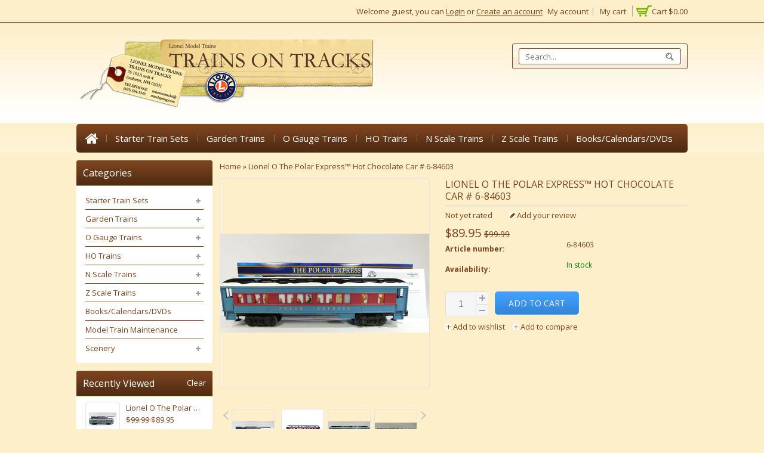

--- FILE ---
content_type: text/html;charset=utf-8
request_url: https://www.trainsontracks.com/lionel-model-trains-lionel-o-the-polar-express-hot.html
body_size: 9154
content:
<!DOCTYPE html>
<!--[if lte IE 7]><html class="ie7" lang="us"><![endif]-->  
<!--[if IE 8]><html class="ie8" lang="us"><![endif]-->  
<!--[if IE 9]><html class="ie9" lang="us"><![endif]-->  

<html lang="us">
    <head>
    <meta charset="utf-8"/>
<!-- [START] 'blocks/head.rain' -->
<!--

  (c) 2008-2026 Lightspeed Netherlands B.V.
  http://www.lightspeedhq.com
  Generated: 19-01-2026 @ 06:50:49

-->
<link rel="canonical" href="https://www.trainsontracks.com/lionel-model-trains-lionel-o-the-polar-express-hot.html"/>
<link rel="alternate" href="https://www.trainsontracks.com/index.rss" type="application/rss+xml" title="New products"/>
<meta name="robots" content="noodp,noydir"/>
<meta property="og:url" content="https://www.trainsontracks.com/lionel-model-trains-lionel-o-the-polar-express-hot.html?source=facebook"/>
<meta property="og:site_name" content="Trains on Tracks LLC."/>
<meta property="og:title" content="Lionel O The Polar Express™ Hot Chocolate Car # 6-84603"/>
<meta property="og:description" content="Trains on Tracks is a FULL service model train shop with very personal service and secure and confidential online ordering, now carrying all scales G, O and O27"/>
<meta property="og:image" content="https://cdn.shoplightspeed.com/shops/607013/files/26027634/lionel-o-the-polar-express-hot-chocolate-car-6-846.jpg"/>
<!--[if lt IE 9]>
<script src="https://cdn.shoplightspeed.com/assets/html5shiv.js?2025-02-20"></script>
<![endif]-->
<!-- [END] 'blocks/head.rain' -->
    <title>Lionel O The Polar Express™ Hot Chocolate Car # 6-84603 - Trains on Tracks LLC.</title>
    
    <!-- added by TM -->
    <!-- Palm -->
    <meta name="HandheldFriendly" content="True" />
    <!-- Windows -->
    <meta name="MobileOptimized" content="320" />
    <!-- Safari, Android, BB, Opera -->
    <meta name="viewport" content="width=device-width, initial-scale=1, minimum-scale=1, maximum-scale=1" />
    <meta name="apple-mobile-web-app-status-bar-style" content="black-translucent"/>
    <meta name="apple-mobile-web-app-capable" content="yes"/>
    <!-- Use the .htaccess and remove these lines to avoid edge case issues. -->
    <!-- End TM -->
    
    <meta name="description" content="Trains on Tracks is a FULL service model train shop with very personal service and secure and confidential online ordering, now carrying all scales G, O and O27" />
    <meta name="keywords" content="Lionel, O, The, Polar, Express™, Hot, Chocolate, Car, #, 6-84603, Lionel,model,trains,Piko,LGB,MTH,Bachmann,USA,start,set,Atlas,Kato,department 56,digitrax,dcc,woodland scenics,atheran" />
    <link rel="shortcut icon" href="https://cdn.shoplightspeed.com/shops/607013/themes/1291/assets/favicon.ico?20241109181622" type="image/x-icon" />
    
   <!-- added by TM -->   
      <link rel="stylesheet" href='https://fonts.googleapis.com/css?family=Open%20Sans:400,700,700italic,400italic' />
        <link rel="stylesheet" href='https://fonts.googleapis.com/css?family=Open%20Sans:400,700,700italic,400italic' />
         <link rel="stylesheet" href='https://fonts.googleapis.com/css?family=Open%20Sans:400,700,700italic,400italic' />
      <!-- End TM -->  
    
    <link rel="stylesheet" href="https://cdn.shoplightspeed.com/shops/607013/themes/1291/assets/stylesheet.css?20250106204335" />
    <link rel="stylesheet" href="https://cdn.shoplightspeed.com/shops/607013/themes/1291/assets/settings.css?20250106204335" />
    <link rel="stylesheet" href="https://cdn.shoplightspeed.com/assets/jquery-fancybox-2-1-4.css?2025-02-20" />
    <link rel="stylesheet" href="https://cdn.shoplightspeed.com/assets/jquery-fancybox-2-1-4-thumbs.css?2025-02-20" />        
    <link rel="stylesheet" href="https://cdn.shoplightspeed.com/shops/607013/themes/1291/assets/custom.css?20250106204335" />
   
    
    <!-- Added by TM -->
    <link href="https://cdn.shoplightspeed.com/shops/607013/themes/1291/assets/flexslider.css?20250106204335" rel="stylesheet" type="text/css" />   
    <link href="https://cdn.shoplightspeed.com/shops/607013/themes/1291/assets/carousel.css?20250106204335" rel="stylesheet" type="text/css" />
    <link href="https://cdn.shoplightspeed.com/shops/607013/themes/1291/assets/tmcustom.css?20250106204335" rel="stylesheet" type="text/css" />  
  <link href="https://cdn.shoplightspeed.com/shops/607013/themes/1291/assets/gui.css?20250106204335" rel="stylesheet" type="text/css"/> 
    
    <link href="https://cdn.shoplightspeed.com/shops/607013/themes/1291/assets/responsive.css?20250106204335" rel="stylesheet" type="text/css" />
      <!-- End TM -->
    
    <script src="https://cdn.shoplightspeed.com/assets/jquery-1-9-1.js?2025-02-20"></script>
    <script src="https://cdn.shoplightspeed.com/assets/jquery-migrate-1-1-1.js?2025-02-20"></script>
    <script src="https://cdn.shoplightspeed.com/assets/jquery-ui-1-10-1.js?2025-02-20"></script>
    <script src="https://cdn.shoplightspeed.com/assets/jquery-fancybox-2-1-4.js?2025-02-20"></script>
    <script src="https://cdn.shoplightspeed.com/assets/jquery-fancybox-2-1-4-thumbs.js?2025-02-20"></script>
    <script src="https://cdn.shoplightspeed.com/assets/jquery-zoom-1-7-0.js?2025-02-20"></script>
   <script src="https://cdn.shoplightspeed.com/assets/jquery-jcarousel-0-3-0.js?2025-02-20"></script>
   <script src="https://cdn.shoplightspeed.com/assets/gui.js?2025-02-20"></script>
    <script src="https://cdn.shoplightspeed.com/shops/607013/themes/1291/assets/playful.js?20250106204335"></script>
    
    <!-- Added by TM -->
    <script src="https://cdn.shoplightspeed.com/shops/607013/themes/1291/assets/flexslider-2-1-0-min.js?20250106204335" type="text/javascript"></script>
    <script src="https://cdn.shoplightspeed.com/shops/607013/themes/1291/assets/carousel-min.js?20250106204335" type="text/javascript"></script>
    <script src="https://cdn.shoplightspeed.com/shops/607013/themes/1291/assets/megnor-min.js?20250106204335" type="text/javascript"></script>
    <script src="https://cdn.shoplightspeed.com/shops/607013/themes/1291/assets/custom.js?20250106204335" type="text/javascript"></script>
    
     <script src="https://cdn.shoplightspeed.com/shops/607013/themes/1291/assets/responsive.js?20250106204335" type="text/javascript"></script>
      <script src="https://cdn.shoplightspeed.com/shops/607013/themes/1291/assets/jquery-custom-min.js?20250106204335" type="text/javascript"></script>
    <script src="https://cdn.shoplightspeed.com/shops/607013/themes/1291/assets/scrolltop-min.js?20250106204335" type="text/javascript"></script>
    <script src="https://cdn.shoplightspeed.com/shops/607013/themes/1291/assets/jstree-min.js?20250106204335" type="text/javascript"></script>
    <script src="https://cdn.shoplightspeed.com/shops/607013/themes/1291/assets/jquery-formalize.min.js?20250106204335" type="text/javascript"></script>
    <script src="https://cdn.shoplightspeed.com/shops/607013/themes/1291/assets/doubletaptogo.js?20250106204335" type="text/javascript"></script>
    <script type="text/javascript">
      $(window).load(function(){
        $('.flexslider').flexslider({
          animation : '',     
          slideshowSpeed :3500,   
          pauseOnHover:"5",
      slideshow:1,
          start: function(slider){
          $('body').removeClass('loading');
          }
        });
        });
    </script>
    <!-- End TM -->
</head>

<body>
   
  <div id="gridsystem" class="hide"></div>
 
  <div class="wrapper layout-fluid border-">
      
    <header class="header clearfix">
     
       <div class="headertop">
        <div class="wrapper_inner">
          <div class="header_top_left">
                              </div>
          <div class="header_top_right">
            <div class="shopnav">
        
         <div class="cart">
              <a href="https://www.trainsontracks.com/cart/" title="My cart">
                <i></i>
                <small>Cart</small>
                <span>$0.00</span>
              </a>
                          </div> <!-- cart -->
        
                              <p>Welcome guest, you can <a href="https://www.trainsontracks.com/account/">Login</a> or <a href="https://www.trainsontracks.com/account/register/">Create an account</a></p>
                      <div class="tm_headerlinkmenu">
          <div class="tm_headerlinks_inner">
          <div class="headertoggle_img"> </div>
           </div>
          <ul class="header-links">
            <li><a href="https://www.trainsontracks.com/account/" title="My account">My account</a></li>
            <li class="last"><a href="https://www.trainsontracks.com/cart/" title="My cart">My cart</a></li>
          </ul><!-- headerlinks -->
        </div>
            </div> <!-- shonav -->
          </div>
        </div>
      </div> <!-- headertop -->
    <div class="headerbottom-inner">
       <div class="headerbottom">
        <div class="wrapper_inner">
          
          <h1 class="main_logo">
          <a href="https://www.trainsontracks.com/" class="logo" title="Trains on Tracks LLC.">
            <img src="https://cdn.shoplightspeed.com/shops/607013/themes/1291/assets/logo.png?20241109181622" alt="Trains on Tracks LLC." />
          </a>
          </h1>
      
      <div class="headerbottom_center">
        <div class="block1">
          <div class="img"></div>
          <div class="block_content"><a href="https://www.trainsontracks.com/buy-gift-card/">Gift Cards</a></div>
      </div>
      <div class="block2">
        <div class="img"></div>
        <div class="block_content"><a href="https://www.trainsontracks.com/"></a></div>
        </div>
      </div>
          <div class="headerbottom_right">
            <div class="topnav">
          <div class="search tui clearfix">
          <form action="https://www.trainsontracks.com/search/" method="get">
          <input type="text" name="q" autocomplete="off" value="" placeholder="Search..." x-webkit-speech="x-webkit-speech" />
          </form>
          </div>
          <div class="autocomplete">
          <div class="arrow"></div>
          <div class="products products-livesearch"></div>
          <div class="more"><a href="#">View all results <span>(0)</span></a></div>
          <div class="notfound">No products found...</div>
          </div>
            </div> <!-- tonav -->
         </div>
        
        </div> <!-- container -->
      </div> <!-- wrapper_inner -->
       <nav class="categories">
            <div class="wrapper_inner">
      <div id="menu" class="main-menu">
               <div class="nav-responsive" style="display: none;"><span>Menu</span><div class="expandable"></div></div>
        <ul class="main-navigation clearfix">
              <li class="home"><a href="https://www.trainsontracks.com/" title="Home">Home</a></li>
                                <li><a href="https://www.trainsontracks.com/starter-train-sets/" class="main" title="Starter Train Sets">Starter Train Sets</a>
                                    <ul>
                   
                                              <li><a href="https://www.trainsontracks.com/starter-train-sets/lionel-train-sets/"  title="Lionel Train Sets">Lionel Train Sets </a>
                                                </li>
                                              <li><a href="https://www.trainsontracks.com/starter-train-sets/ho-train-sets/"  title="HO Train Sets">HO Train Sets </a>
                                                </li>
                                              <li><a href="https://www.trainsontracks.com/starter-train-sets/n-scale-train-sets/"  title="N Scale Train Sets">N Scale Train Sets </a>
                                                </li>
                                              <li><a href="https://www.trainsontracks.com/starter-train-sets/g-scale-train-sets/"  title="G Scale Train Sets">G Scale Train Sets </a>
                                                </li>
                                          </ul>
                                  </li>
                                <li><a href="https://www.trainsontracks.com/garden-trains/" class="main" title="Garden Trains">Garden Trains</a>
                                    <ul>
                   
                                              <li><a href="https://www.trainsontracks.com/garden-trains/g-scale-accessories/"  title="G scale Accessories">G scale Accessories </a>
                                                </li>
                                              <li><a href="https://www.trainsontracks.com/garden-trains/g-scale-buildings/"  title="G Scale Buildings">G Scale Buildings </a>
                                                </li>
                                              <li><a href="https://www.trainsontracks.com/garden-trains/g-scale-engines/"  title="G Scale Engines">G Scale Engines </a>
                                                </li>
                                              <li><a href="https://www.trainsontracks.com/garden-trains/g-scale-parts/"  title="G Scale Parts">G Scale Parts </a>
                                                </li>
                                              <li><a href="https://www.trainsontracks.com/garden-trains/g-scale-rolling-stock/"  title="G Scale Rolling Stock">G Scale Rolling Stock </a>
                                                </li>
                                              <li><a href="https://www.trainsontracks.com/garden-trains/g-scale-tracks/"  title="G Scale Tracks">G Scale Tracks </a>
                                                </li>
                                          </ul>
                                  </li>
                                <li><a href="https://www.trainsontracks.com/o-gauge-trains/" class="main" title="O Gauge Trains">O Gauge Trains</a>
                                    <ul>
                   
                                              <li><a href="https://www.trainsontracks.com/o-gauge-trains/o-gauge-accessories/"  title="O Gauge Accessories">O Gauge Accessories </a>
                                                </li>
                                              <li><a href="https://www.trainsontracks.com/o-gauge-trains/o-gauge-buildings/"  title="O Gauge Buildings">O Gauge Buildings </a>
                                                </li>
                                              <li><a href="https://www.trainsontracks.com/o-gauge-trains/o-gauge-engines/"  title="O Gauge Engines">O Gauge Engines </a>
                                                </li>
                                              <li><a href="https://www.trainsontracks.com/o-gauge-trains/o-gauge-figures/"  title="O Gauge Figures">O Gauge Figures </a>
                                                </li>
                                              <li><a href="https://www.trainsontracks.com/o-gauge-trains/o-gauge-parts/"  title="O Gauge Parts">O Gauge Parts </a>
                                                </li>
                                              <li><a href="https://www.trainsontracks.com/o-gauge-trains/o-gauge-rolling-stock/"  title="O Gauge Rolling Stock">O Gauge Rolling Stock </a>
                                                </li>
                                              <li><a href="https://www.trainsontracks.com/o-gauge-trains/o-gauge-operating-accessories/"  title="O Gauge Operating Accessories">O Gauge Operating Accessories </a>
                                                </li>
                                              <li><a href="https://www.trainsontracks.com/o-gauge-trains/o-gauge-mth-tracks/"  title="O Gauge MTH Tracks">O Gauge MTH Tracks </a>
                                                </li>
                                              <li><a href="https://www.trainsontracks.com/o-gauge-trains/power-tmcc-dcs-controls/"  title="Power &amp; TMCC &amp; DCS Controls">Power &amp; TMCC &amp; DCS Controls </a>
                                                </li>
                                              <li><a href="https://www.trainsontracks.com/o-gauge-trains/lionel-fasttracks/"  title="Lionel FastTracks">Lionel FastTracks </a>
                                                </li>
                                              <li><a href="https://www.trainsontracks.com/o-gauge-trains/lionel-tubular-track/"  title="Lionel Tubular Track">Lionel Tubular Track </a>
                                                </li>
                                              <li><a href="https://www.trainsontracks.com/o-gauge-trains/o-gauge-holiday-products/"  title="O Gauge Holiday Products">O Gauge Holiday Products </a>
                                                </li>
                                              <li><a href="https://www.trainsontracks.com/o-gauge-trains/o-guage-atlas-tracks/"  title="O Guage Atlas Tracks">O Guage Atlas Tracks </a>
                                                </li>
                                          </ul>
                                  </li>
                                <li><a href="https://www.trainsontracks.com/ho-trains/" class="main" title="HO Trains">HO Trains</a>
                                    <ul>
                   
                                              <li><a href="https://www.trainsontracks.com/ho-trains/ho-accessories/"  title="HO Accessories">HO Accessories </a>
                                                </li>
                                              <li><a href="https://www.trainsontracks.com/ho-trains/ho-buildings/"  title="HO Buildings">HO Buildings </a>
                                                </li>
                                              <li><a href="https://www.trainsontracks.com/ho-trains/ho-dcc-and-decoders/"  title="HO DCC and Decoders">HO DCC and Decoders </a>
                                                </li>
                                              <li><a href="https://www.trainsontracks.com/ho-trains/ho-engines/"  title="HO Engines">HO Engines </a>
                                                </li>
                                              <li><a href="https://www.trainsontracks.com/ho-trains/ho-rolling-stock/"  title="HO Rolling Stock">HO Rolling Stock </a>
                                                </li>
                                              <li><a href="https://www.trainsontracks.com/ho-trains/ho-tracks/"  title="HO Tracks">HO Tracks </a>
                                                  <ul>
                                                        <li><a href="https://www.trainsontracks.com/ho-trains/ho-tracks/atlas-code-83-tracks/"  title="Atlas Code 83 Tracks">Atlas Code 83 Tracks </a></li>
                                                        <li><a href="https://www.trainsontracks.com/ho-trains/ho-tracks/atlas-code-100-tracks/"  title="Atlas Code 100 Tracks">Atlas Code 100 Tracks </a></li>
                                                        <li><a href="https://www.trainsontracks.com/ho-trains/ho-tracks/bachmann-ez-tracks-black/"  title="Bachmann EZ Tracks Black">Bachmann EZ Tracks Black </a></li>
                                                        <li><a href="https://www.trainsontracks.com/ho-trains/ho-tracks/bachmann-ez-tracks-gray/"  title="Bachmann EZ Tracks Gray">Bachmann EZ Tracks Gray </a></li>
                                                        <li><a href="https://www.trainsontracks.com/ho-trains/ho-tracks/peco-tracks/"  title="Peco Tracks">Peco Tracks </a></li>
                                                      </ul>
                                                </li>
                                              <li><a href="https://www.trainsontracks.com/ho-trains/ho-parts/"  title="HO Parts">HO Parts </a>
                                                </li>
                                          </ul>
                                  </li>
                                <li><a href="https://www.trainsontracks.com/n-scale-trains/" class="main" title="N Scale Trains">N Scale Trains</a>
                                    <ul>
                   
                                              <li><a href="https://www.trainsontracks.com/n-scale-trains/n-scale-accessories/"  title="N Scale Accessories">N Scale Accessories </a>
                                                </li>
                                              <li><a href="https://www.trainsontracks.com/n-scale-trains/n-scale-buildings/"  title="N Scale Buildings">N Scale Buildings </a>
                                                </li>
                                              <li><a href="https://www.trainsontracks.com/n-scale-trains/n-scale-dcc-decoders/"  title="N Scale DCC Decoders">N Scale DCC Decoders </a>
                                                </li>
                                              <li><a href="https://www.trainsontracks.com/n-scale-trains/n-scale-engines/"  title="N Scale Engines">N Scale Engines </a>
                                                </li>
                                              <li><a href="https://www.trainsontracks.com/n-scale-trains/n-scale-tracks/"  title="N Scale Tracks">N Scale Tracks </a>
                                                  <ul>
                                                        <li><a href="https://www.trainsontracks.com/n-scale-trains/n-scale-tracks/atlas-n-scale-tracks/"  title="Atlas N Scale Tracks">Atlas N Scale Tracks </a></li>
                                                        <li><a href="https://www.trainsontracks.com/n-scale-trains/n-scale-tracks/bachmann-n-scale-tracks/"  title="Bachmann N scale Tracks">Bachmann N scale Tracks </a></li>
                                                        <li><a href="https://www.trainsontracks.com/n-scale-trains/n-scale-tracks/kato-n-scale-tracks/"  title="Kato N Scale Tracks">Kato N Scale Tracks </a></li>
                                                      </ul>
                                                </li>
                                              <li><a href="https://www.trainsontracks.com/n-scale-trains/n-scale-rolling-stock/"  title="N Scale Rolling Stock">N Scale Rolling Stock </a>
                                                </li>
                                              <li><a href="https://www.trainsontracks.com/n-scale-trains/n-scale-parts/"  title="N Scale Parts">N Scale Parts </a>
                                                </li>
                                          </ul>
                                  </li>
                                <li><a href="https://www.trainsontracks.com/z-scale-trains/" class="main" title="Z Scale Trains">Z Scale Trains</a>
                                    <ul>
                   
                                              <li><a href="https://www.trainsontracks.com/z-scale-trains/z-scale-tracks/"  title="Z Scale Tracks">Z Scale Tracks </a>
                                                </li>
                                              <li><a href="https://www.trainsontracks.com/z-scale-trains/z-scale-rolling-stock/"  title="Z Scale Rolling Stock">Z Scale Rolling Stock </a>
                                                </li>
                                          </ul>
                                  </li>
                                <li><a href="https://www.trainsontracks.com/books-calendars-dvds/" class="main" title="Books/Calendars/DVDs">Books/Calendars/DVDs</a>
                                  </li>
                                <li><a href="https://www.trainsontracks.com/model-train-maintenance/" class="main" title="Model Train Maintenance">Model Train Maintenance</a>
                                  </li>
                                <li><a href="https://www.trainsontracks.com/scenery/" class="main" title="Scenery">Scenery</a>
                                    <ul>
                   
                                              <li><a href="https://www.trainsontracks.com/scenery/trees/"  title="Trees">Trees </a>
                                                </li>
                                              <li><a href="https://www.trainsontracks.com/scenery/ballast/"  title="Ballast">Ballast </a>
                                                </li>
                                              <li><a href="https://www.trainsontracks.com/scenery/turf/"  title="Turf">Turf </a>
                                                </li>
                                              <li><a href="https://www.trainsontracks.com/scenery/lighting/"  title="Lighting">Lighting </a>
                                                </li>
                                              <li><a href="https://www.trainsontracks.com/scenery/tools-and-adhesives/"  title="Tools and Adhesives">Tools and Adhesives </a>
                                                </li>
                                              <li><a href="https://www.trainsontracks.com/scenery/water/"  title="Water">Water </a>
                                                </li>
                                          </ul>
                                  </li>
                                                                              </ul>
             </div>
      </div>
          </nav> <!-- categories -->
      </div>
    </header> <!-- header clearfix -->
    
    
    <section class="Container">
      <div class="container-inner">
            <div itemscope itemtype="http://data-vocabulary.org/Product">
 
    <div class="template-content template-product">
        <div class="sidebar sidebar-left clearfix">
            <div class="sidebar-main">
        <div class="breadcrumbs">
          <a href="https://www.trainsontracks.com/" title="Home">Home</a>
                      » <a href="https://www.trainsontracks.com/lionel-model-trains-lionel-o-the-polar-express-hot.html" title="Lionel O The Polar Express™ Hot Chocolate Car # 6-84603">Lionel O The Polar Express™ Hot Chocolate Car # 6-84603</a>
                  </div>
                <div class="productpage">
                    <div class="productpage-images">
                        <div class="productpage-images-featured">
                            <img src="https://cdn.shoplightspeed.com/shops/607013/files/26027634/350x350x2/lionel-o-the-polar-express-hot-chocolate-car-6-846.jpg" width="350" height="350" data-original-url="https://cdn.shoplightspeed.com/shops/607013/files/26027634/lionel-o-the-polar-express-hot-chocolate-car-6-846.jpg" class="featured" itemprop="image" alt="Lionel O The Polar Express™ Hot Chocolate Car # 6-84603" />
                        </div>
                       
                                           
              <div class="additional-carousel">  
              
                          <div class="customNavigation">
                <a class="btn prev"> </a>
                <a class="btn next"> </a>
                </div>
                           <ul id="additional-carousel" class="product-carousel productpage-images-thumbs clearfix">
                                
                  <li class="slider-item">
                    <div class="product-block">    
                    <a href="https://cdn.shoplightspeed.com/shops/607013/files/26027634/lionel-o-the-polar-express-hot-chocolate-car-6-846.jpg" class="fancybox-thumb" data-fancybox-group="group1" title="Lionel O The Polar Express™ Hot Chocolate Car # 6-84603">
                      <img src="https://cdn.shoplightspeed.com/shops/607013/files/26027634/70x70x2/lionel-o-the-polar-express-hot-chocolate-car-6-846.jpg" width="70" height="70" data-featured-url="https://cdn.shoplightspeed.com/shops/607013/files/26027634/300x300x2/lionel-o-the-polar-express-hot-chocolate-car-6-846.jpg" data-original-url="https://cdn.shoplightspeed.com/shops/607013/files/26027634/lionel-o-the-polar-express-hot-chocolate-car-6-846.jpg" alt="Lionel O The Polar Express™ Hot Chocolate Car # 6-84603" />
                    </a>
                    </div>
                  </li>
                                
                  <li class="slider-item">
                    <div class="product-block">    
                    <a href="https://cdn.shoplightspeed.com/shops/607013/files/7352124/lionel-o-the-polar-express-hot-chocolate-car-6-846.jpg" class="fancybox-thumb" data-fancybox-group="group1" title="Lionel O The Polar Express™ Hot Chocolate Car # 6-84603">
                      <img src="https://cdn.shoplightspeed.com/shops/607013/files/7352124/70x70x2/lionel-o-the-polar-express-hot-chocolate-car-6-846.jpg" width="70" height="70" data-featured-url="https://cdn.shoplightspeed.com/shops/607013/files/7352124/300x300x2/lionel-o-the-polar-express-hot-chocolate-car-6-846.jpg" data-original-url="https://cdn.shoplightspeed.com/shops/607013/files/7352124/lionel-o-the-polar-express-hot-chocolate-car-6-846.jpg" alt="Lionel O The Polar Express™ Hot Chocolate Car # 6-84603" />
                    </a>
                    </div>
                  </li>
                                
                  <li class="slider-item">
                    <div class="product-block">    
                    <a href="https://cdn.shoplightspeed.com/shops/607013/files/26027637/lionel-o-the-polar-express-hot-chocolate-car-6-846.jpg" class="fancybox-thumb" data-fancybox-group="group1" title="Lionel O The Polar Express™ Hot Chocolate Car # 6-84603">
                      <img src="https://cdn.shoplightspeed.com/shops/607013/files/26027637/70x70x2/lionel-o-the-polar-express-hot-chocolate-car-6-846.jpg" width="70" height="70" data-featured-url="https://cdn.shoplightspeed.com/shops/607013/files/26027637/300x300x2/lionel-o-the-polar-express-hot-chocolate-car-6-846.jpg" data-original-url="https://cdn.shoplightspeed.com/shops/607013/files/26027637/lionel-o-the-polar-express-hot-chocolate-car-6-846.jpg" alt="Lionel O The Polar Express™ Hot Chocolate Car # 6-84603" />
                    </a>
                    </div>
                  </li>
                                
                  <li class="slider-item">
                    <div class="product-block">    
                    <a href="https://cdn.shoplightspeed.com/shops/607013/files/26027638/lionel-o-the-polar-express-hot-chocolate-car-6-846.jpg" class="fancybox-thumb" data-fancybox-group="group1" title="Lionel O The Polar Express™ Hot Chocolate Car # 6-84603">
                      <img src="https://cdn.shoplightspeed.com/shops/607013/files/26027638/70x70x2/lionel-o-the-polar-express-hot-chocolate-car-6-846.jpg" width="70" height="70" data-featured-url="https://cdn.shoplightspeed.com/shops/607013/files/26027638/300x300x2/lionel-o-the-polar-express-hot-chocolate-car-6-846.jpg" data-original-url="https://cdn.shoplightspeed.com/shops/607013/files/26027638/lionel-o-the-polar-express-hot-chocolate-car-6-846.jpg" alt="Lionel O The Polar Express™ Hot Chocolate Car # 6-84603" />
                    </a>
                    </div>
                  </li>
                                
                  <li class="slider-item">
                    <div class="product-block">    
                    <a href="https://cdn.shoplightspeed.com/shops/607013/files/26027640/lionel-o-the-polar-express-hot-chocolate-car-6-846.jpg" class="fancybox-thumb" data-fancybox-group="group1" title="Lionel O The Polar Express™ Hot Chocolate Car # 6-84603">
                      <img src="https://cdn.shoplightspeed.com/shops/607013/files/26027640/70x70x2/lionel-o-the-polar-express-hot-chocolate-car-6-846.jpg" width="70" height="70" data-featured-url="https://cdn.shoplightspeed.com/shops/607013/files/26027640/300x300x2/lionel-o-the-polar-express-hot-chocolate-car-6-846.jpg" data-original-url="https://cdn.shoplightspeed.com/shops/607013/files/26027640/lionel-o-the-polar-express-hot-chocolate-car-6-846.jpg" alt="Lionel O The Polar Express™ Hot Chocolate Car # 6-84603" />
                    </a>
                    </div>
                  </li>
                                
                  <li class="slider-item">
                    <div class="product-block">    
                    <a href="https://cdn.shoplightspeed.com/shops/607013/files/26027641/lionel-o-the-polar-express-hot-chocolate-car-6-846.jpg" class="fancybox-thumb" data-fancybox-group="group1" title="Lionel O The Polar Express™ Hot Chocolate Car # 6-84603">
                      <img src="https://cdn.shoplightspeed.com/shops/607013/files/26027641/70x70x2/lionel-o-the-polar-express-hot-chocolate-car-6-846.jpg" width="70" height="70" data-featured-url="https://cdn.shoplightspeed.com/shops/607013/files/26027641/300x300x2/lionel-o-the-polar-express-hot-chocolate-car-6-846.jpg" data-original-url="https://cdn.shoplightspeed.com/shops/607013/files/26027641/lionel-o-the-polar-express-hot-chocolate-car-6-846.jpg" alt="Lionel O The Polar Express™ Hot Chocolate Car # 6-84603" />
                    </a>
                    </div>
                  </li>
                              </ul>            
            </div>
             <span class="additional_default_width" style="display:none; visibility:hidden"></span>
                    </div>
                    
                 <div class="product-info">
                   <div class="product_name">
<!-- 					   /* Name: Kres Gernale | Date: 06/05/2021 | Ticket:1914854 | Reason:Hide Brand Name | Begin. */ -->
										   <!-- /* Name: Kres Gernale | Date: 06/05/2021 | Ticket:1914854 | Reason:Hide Brand Name | End. */ -->
					   <span itemprop="name">Lionel O The Polar Express™ Hot Chocolate Car # 6-84603</span></div>     
            <div class="rating">
                                <p class="stars"><span class="stars-percent" style="width: 0%"></span></p>
                                <span class="score">
                                                                            <span class="total">Not yet rated</span>
                                                                    </span>
                                <a href="https://www.trainsontracks.com/account/review/12790805/" class="button-review">
                                    <span class="icon icon-10">
                                        <span class="icon-icon icon-icon-edit"></span>
                                        Add your review
                                    </span>
                                </a>
                          </div>
            
                         <dl class="details clearfix" itemprop="offerDetails" itemscope itemtype="http://data-vocabulary.org/Offer">
<div class="pricing"> <p class="price price-offer price-len4"> <span class="border"> $89.95
 <span class="price-old"> $99.99
 </span> </span> </p>
<div class="price-tax">Excl. tax </div>
</div>
<!-- <meta itemprop="price" content="89.95" /> -->
<meta itemprop="price" content="8995" />
<meta itemprop="currency" content="USD" />
<dt>Article number:</dt>
<dd itemprop="identifier" content="mpn:6-84603">6-84603</dd>
<span class="availability">
<dt>Availability:</dt>
<dd itemprop="availability" content="in_stock"><span class="color-green">In stock </span></dd>
</span>
</dl>
                                                
                        <form action="https://www.trainsontracks.com/cart/add/20945621/" id="product_configure_form" method="post">
                            <div class="product-info-options tui">
                                <input type="hidden" name="bundle_id" id="product_configure_bundle_id" value="">

                            </div>
                            <div class="buy">
                                <div class="quantity">
                                    <input type="text" name="quantity" value="1" />
                                    <div class="change">
                                        <a href="javascript:;" onclick="updateQuantity('up');" class="up">+</a>
                                        <a href="javascript:;" onclick="updateQuantity('down');" class="down">-</a>
                                    </div>
                                </div>
                                <a href="javascript:;" onclick="$('#product_configure_form').submit();" class="add" title="Add to cart"><span>Add to cart</span></a>
                            </div>
                        </form>

                        <div class="actions">
                            <a href="https://www.trainsontracks.com/account/wishlistAdd/12790805/" class="button-wishlist icon icon-10" title="Add to wishlist">
                                <span class="icon-icon icon-icon-add"></span>
                                Add to wishlist
                            </a>
                            <a href="https://www.trainsontracks.com/compare/add/20945621/" class="button-compare icon icon-10" title="Add to compare">
                                <span class="icon-icon icon-icon-add"></span>
                                Add to compare
                            </a>
                        </div>
            
             
              <div class="addthis_toolbox addthis_default_style">
              <a class="addthis_button_compact"></a>
              </div>
              <script type="text/javascript">
              var addthis_config = { 'data_track_clickback': true };
              </script>
              <script type="text/javascript" src="https://s7.addthis.com/js/250/addthis_widget.js#pubid=dennnuz"></script>
           
            
            
                    </div>
                    <div class="clear"></div>

                    <div id="product-tabs" class="tabs">
                        <ul class="tabs-tabs">
                            <li><a href="#product-tab-content">Information</a></li>
                                                        <li><a href="#product-tab-reviews">Reviews (0)</a></li>
                                                     </ul>
                        <div class="tabs-holder">
                            <div id="product-tab-content" class="tabs-content wysiwyg">
                                <div class="content-container ">
<div class="details product-details-content ">
<div class="description">
<p>Expand your Polar Express set with our The Polar Express Hot Chocolate Car!</p>
<sub>THE POLAR EXPRESS and all related characters and elements are trademarks of and © Warner Bros. Entertainment Inc. (s18) </sub></div>
<ul>
<li>Operating couplers</li>
<li>Interior illumination</li>
<li>Snow covered roof with footprints</li>
</ul>
<strong>PRODUCT SPECIFICATIONS </strong>
<ul>
<li><em>Gauge: </em>O Gauge
<div id="ember2352" class="ember-view specs-gauge-icon"> </div>
</li>
<li><em>Scale Type: </em>Traditional</li>
<li><em>Power: </em>Electric</li>
<li><em>Min Curve: </em>O27</li>
<li><em>Dimensions: </em>12"</li>
<li><em>Most Recent Catalog: </em>2018 C1 Big Book</li>
</ul>
</div>
</div>
                            </div>
                                                        <div id="product-tab-reviews" class="tabs-content">
                               <a href="https://www.trainsontracks.com/account/review/12790805/" class="button-review">
<span class="icon icon-10">
<span class="icon-icon icon-icon-edit"></span>
Add your review
</span>
</a>
                            </div>
                                          </div>
                    </div>
                  
                                     
                                      
                  
                </div>
            </div>
            <div class="sidebar-side">
                <div class="sidebar-box category">
  <h2>Categories</h2>
  <div class="sldebox-content">
  <ul class="category-sidebox treeview-list">
           <li><span class="arrow"></span><a href="https://www.trainsontracks.com/starter-train-sets/" title="Starter Train Sets">Starter Train Sets </a>
            <ul>
                      <li ><span class="arrow"></span><a href="https://www.trainsontracks.com/starter-train-sets/lionel-train-sets/" title="Lionel Train Sets">Lionel Train Sets </a>
                      </li>
                      <li ><span class="arrow"></span><a href="https://www.trainsontracks.com/starter-train-sets/ho-train-sets/" title="HO Train Sets">HO Train Sets </a>
                      </li>
                      <li ><span class="arrow"></span><a href="https://www.trainsontracks.com/starter-train-sets/n-scale-train-sets/" title="N Scale Train Sets">N Scale Train Sets </a>
                      </li>
                      <li ><span class="arrow"></span><a href="https://www.trainsontracks.com/starter-train-sets/g-scale-train-sets/" title="G Scale Train Sets">G Scale Train Sets </a>
                      </li>
                  </ul>
           </li>
           <li><span class="arrow"></span><a href="https://www.trainsontracks.com/garden-trains/" title="Garden Trains">Garden Trains </a>
            <ul>
                      <li ><span class="arrow"></span><a href="https://www.trainsontracks.com/garden-trains/g-scale-accessories/" title="G scale Accessories">G scale Accessories </a>
                      </li>
                      <li ><span class="arrow"></span><a href="https://www.trainsontracks.com/garden-trains/g-scale-buildings/" title="G Scale Buildings">G Scale Buildings </a>
                      </li>
                      <li ><span class="arrow"></span><a href="https://www.trainsontracks.com/garden-trains/g-scale-engines/" title="G Scale Engines">G Scale Engines </a>
                      </li>
                      <li ><span class="arrow"></span><a href="https://www.trainsontracks.com/garden-trains/g-scale-parts/" title="G Scale Parts">G Scale Parts </a>
                      </li>
                      <li ><span class="arrow"></span><a href="https://www.trainsontracks.com/garden-trains/g-scale-rolling-stock/" title="G Scale Rolling Stock">G Scale Rolling Stock </a>
                      </li>
                      <li ><span class="arrow"></span><a href="https://www.trainsontracks.com/garden-trains/g-scale-tracks/" title="G Scale Tracks">G Scale Tracks </a>
                      </li>
                  </ul>
           </li>
           <li><span class="arrow"></span><a href="https://www.trainsontracks.com/o-gauge-trains/" title="O Gauge Trains">O Gauge Trains </a>
            <ul>
                      <li ><span class="arrow"></span><a href="https://www.trainsontracks.com/o-gauge-trains/o-gauge-accessories/" title="O Gauge Accessories">O Gauge Accessories </a>
                      </li>
                      <li ><span class="arrow"></span><a href="https://www.trainsontracks.com/o-gauge-trains/o-gauge-buildings/" title="O Gauge Buildings">O Gauge Buildings </a>
                      </li>
                      <li ><span class="arrow"></span><a href="https://www.trainsontracks.com/o-gauge-trains/o-gauge-engines/" title="O Gauge Engines">O Gauge Engines </a>
                      </li>
                      <li ><span class="arrow"></span><a href="https://www.trainsontracks.com/o-gauge-trains/o-gauge-figures/" title="O Gauge Figures">O Gauge Figures </a>
                      </li>
                      <li ><span class="arrow"></span><a href="https://www.trainsontracks.com/o-gauge-trains/o-gauge-parts/" title="O Gauge Parts">O Gauge Parts </a>
                      </li>
                      <li ><span class="arrow"></span><a href="https://www.trainsontracks.com/o-gauge-trains/o-gauge-rolling-stock/" title="O Gauge Rolling Stock">O Gauge Rolling Stock </a>
                      </li>
                      <li ><span class="arrow"></span><a href="https://www.trainsontracks.com/o-gauge-trains/o-gauge-operating-accessories/" title="O Gauge Operating Accessories">O Gauge Operating Accessories </a>
                      </li>
                      <li ><span class="arrow"></span><a href="https://www.trainsontracks.com/o-gauge-trains/o-gauge-mth-tracks/" title="O Gauge MTH Tracks">O Gauge MTH Tracks </a>
                      </li>
                      <li ><span class="arrow"></span><a href="https://www.trainsontracks.com/o-gauge-trains/power-tmcc-dcs-controls/" title="Power &amp; TMCC &amp; DCS Controls">Power &amp; TMCC &amp; DCS Controls </a>
                      </li>
                      <li ><span class="arrow"></span><a href="https://www.trainsontracks.com/o-gauge-trains/lionel-fasttracks/" title="Lionel FastTracks">Lionel FastTracks </a>
                      </li>
                      <li ><span class="arrow"></span><a href="https://www.trainsontracks.com/o-gauge-trains/lionel-tubular-track/" title="Lionel Tubular Track">Lionel Tubular Track </a>
                      </li>
                      <li ><span class="arrow"></span><a href="https://www.trainsontracks.com/o-gauge-trains/o-gauge-holiday-products/" title="O Gauge Holiday Products">O Gauge Holiday Products </a>
                      </li>
                      <li ><span class="arrow"></span><a href="https://www.trainsontracks.com/o-gauge-trains/o-guage-atlas-tracks/" title="O Guage Atlas Tracks">O Guage Atlas Tracks </a>
                      </li>
                  </ul>
           </li>
           <li><span class="arrow"></span><a href="https://www.trainsontracks.com/ho-trains/" title="HO Trains">HO Trains </a>
            <ul>
                      <li ><span class="arrow"></span><a href="https://www.trainsontracks.com/ho-trains/ho-accessories/" title="HO Accessories">HO Accessories </a>
                      </li>
                      <li ><span class="arrow"></span><a href="https://www.trainsontracks.com/ho-trains/ho-buildings/" title="HO Buildings">HO Buildings </a>
                      </li>
                      <li ><span class="arrow"></span><a href="https://www.trainsontracks.com/ho-trains/ho-dcc-and-decoders/" title="HO DCC and Decoders">HO DCC and Decoders </a>
                      </li>
                      <li ><span class="arrow"></span><a href="https://www.trainsontracks.com/ho-trains/ho-engines/" title="HO Engines">HO Engines </a>
                      </li>
                      <li ><span class="arrow"></span><a href="https://www.trainsontracks.com/ho-trains/ho-rolling-stock/" title="HO Rolling Stock">HO Rolling Stock </a>
                      </li>
                      <li ><span class="arrow"></span><a href="https://www.trainsontracks.com/ho-trains/ho-tracks/" title="HO Tracks">HO Tracks </a>
                      </li>
                      <li ><span class="arrow"></span><a href="https://www.trainsontracks.com/ho-trains/ho-parts/" title="HO Parts">HO Parts </a>
                      </li>
                  </ul>
           </li>
           <li><span class="arrow"></span><a href="https://www.trainsontracks.com/n-scale-trains/" title="N Scale Trains">N Scale Trains </a>
            <ul>
                      <li ><span class="arrow"></span><a href="https://www.trainsontracks.com/n-scale-trains/n-scale-accessories/" title="N Scale Accessories">N Scale Accessories </a>
                      </li>
                      <li ><span class="arrow"></span><a href="https://www.trainsontracks.com/n-scale-trains/n-scale-buildings/" title="N Scale Buildings">N Scale Buildings </a>
                      </li>
                      <li ><span class="arrow"></span><a href="https://www.trainsontracks.com/n-scale-trains/n-scale-dcc-decoders/" title="N Scale DCC Decoders">N Scale DCC Decoders </a>
                      </li>
                      <li ><span class="arrow"></span><a href="https://www.trainsontracks.com/n-scale-trains/n-scale-engines/" title="N Scale Engines">N Scale Engines </a>
                      </li>
                      <li ><span class="arrow"></span><a href="https://www.trainsontracks.com/n-scale-trains/n-scale-tracks/" title="N Scale Tracks">N Scale Tracks </a>
                      </li>
                      <li ><span class="arrow"></span><a href="https://www.trainsontracks.com/n-scale-trains/n-scale-rolling-stock/" title="N Scale Rolling Stock">N Scale Rolling Stock </a>
                      </li>
                      <li ><span class="arrow"></span><a href="https://www.trainsontracks.com/n-scale-trains/n-scale-parts/" title="N Scale Parts">N Scale Parts </a>
                      </li>
                  </ul>
           </li>
           <li><span class="arrow"></span><a href="https://www.trainsontracks.com/z-scale-trains/" title="Z Scale Trains">Z Scale Trains </a>
            <ul>
                      <li ><span class="arrow"></span><a href="https://www.trainsontracks.com/z-scale-trains/z-scale-tracks/" title="Z Scale Tracks">Z Scale Tracks </a>
                      </li>
                      <li ><span class="arrow"></span><a href="https://www.trainsontracks.com/z-scale-trains/z-scale-rolling-stock/" title="Z Scale Rolling Stock">Z Scale Rolling Stock </a>
                      </li>
                  </ul>
           </li>
           <li><span class="arrow"></span><a href="https://www.trainsontracks.com/books-calendars-dvds/" title="Books/Calendars/DVDs">Books/Calendars/DVDs </a>
              </li>
           <li><span class="arrow"></span><a href="https://www.trainsontracks.com/model-train-maintenance/" title="Model Train Maintenance">Model Train Maintenance </a>
              </li>
           <li><span class="arrow"></span><a href="https://www.trainsontracks.com/scenery/" title="Scenery">Scenery </a>
            <ul>
                      <li ><span class="arrow"></span><a href="https://www.trainsontracks.com/scenery/trees/" title="Trees">Trees </a>
                      </li>
                      <li ><span class="arrow"></span><a href="https://www.trainsontracks.com/scenery/ballast/" title="Ballast">Ballast </a>
                      </li>
                      <li ><span class="arrow"></span><a href="https://www.trainsontracks.com/scenery/turf/" title="Turf">Turf </a>
                      </li>
                      <li ><span class="arrow"></span><a href="https://www.trainsontracks.com/scenery/lighting/" title="Lighting">Lighting </a>
                      </li>
                      <li ><span class="arrow"></span><a href="https://www.trainsontracks.com/scenery/tools-and-adhesives/" title="Tools and Adhesives">Tools and Adhesives </a>
                      </li>
                      <li ><span class="arrow"></span><a href="https://www.trainsontracks.com/scenery/water/" title="Water">Water </a>
                      </li>
                  </ul>
           </li>
      </ul>
  </div>
</div>


  <div class="sidebar-box recent">
    <h2>Recently viewed <a href="https://www.trainsontracks.com/recent/clear/" title="Clear">Clear</a></h2>
    <div class="sldebox-content">
          <div class="products products-sidebar">
      <div class="products-loader">Loading...</div>
                    <div class="product product-last clearfix">
          <div class="sideimage">
          <a href="https://www.trainsontracks.com/lionel-model-trains-lionel-o-the-polar-express-hot.html" title="Lionel O The Polar Express™ Hot Chocolate Car # 6-84603">
            <img src="https://cdn.shoplightspeed.com/shops/607013/files/26027634/46x46x2/lionel-o-the-polar-express-hot-chocolate-car-6-846.jpg" width="46" height="46" alt="Lionel O The Polar Express™ Hot Chocolate Car # 6-84603" />
          </a>
            </div>
          <div class="sidecontent">
            <h4><a href="https://www.trainsontracks.com/lionel-model-trains-lionel-o-the-polar-express-hot.html" title="Lionel O The Polar Express™ Hot Chocolate Car # 6-84603">Lionel O The Polar Express™ Hot Chocolate Car # 6-84603</a></h4>
                                  <p class="price price-offer"><span>$99.99 </span> $89.95</p>
                      </div>
        </div>
          </div>
    </div>
  </div>

<div class="left-banner sidebar-box">
     <div class="first-left-banner">
           <a href="https://www.trainsontracks.com/service/model-train-consignment/">    <img src="https://cdn.shoplightspeed.com/shops/607013/themes/1291/assets/sidebar-banner1.jpg?20241109181622" width="228" alt="" />
    </a>    </div>
          <div class="second-left-banner">
    <a href="https://www.trainsontracks.com/buy-gift-card/">    <img src="https://cdn.shoplightspeed.com/shops/607013/themes/1291/v/1017837/assets/sidebar-banner2.jpg?20241109181450" width="228" alt="" />
    </a>    </div>
  </div>





<div class="sidebar-payment sidebar-box">
       <h2>Payment Method</h2>
      <a href="https://www.trainsontracks.com/service/payment-methods/" title="Payment methods">
              <img src="https://cdn.shoplightspeed.com/assets/icon-payment-creditcard.png?2025-02-20" title="Credit Card" alt="Credit Card" />
              <img src="https://cdn.shoplightspeed.com/assets/icon-payment-paypalcp.png?2025-02-20" title="PayPal" alt="PayPal" />
              <img src="https://cdn.shoplightspeed.com/assets/icon-payment-paypallater.png?2025-02-20" title="PayPal Pay Later" alt="PayPal Pay Later" />
              <img src="https://cdn.shoplightspeed.com/assets/icon-payment-paypal.png?2025-02-20" title="PayPal" alt="PayPal" />
            </a>
</div>

  <div class="sidebar-box" id="newsletterbar">
     <h2>Newsletter</h2>
     <div class="sldebox-content">
      <form id="form-newsletter" action="https://www.trainsontracks.com/account/newsletter/" method="post">
        <input type="hidden" name="key" value="bd297eaf9af93a5efc7c79b1bb4542f1" />
        <label for="newsletter-email"><span>Want to stay informed?</span> Join our mailing list:</label>
        <input type="text" name="email" id="newsletter-email" value="" placeholder="Email address" />
        <button type="submit">Subscribe</button>
      </form>
     
     </div>
  </div>
            </div>
        </div>
    </div>
</div>
<script type="text/javascript">
function updateQuantity(way){
    var quantity = parseInt($('.quantity input').val());

    if (way == 'up'){
        if (quantity < 2){
            quantity++;
        } else {
            quantity = 2;
        }
    } else {
        if (quantity > 1){
            quantity--;
        } else {
            quantity = 1;
        }
    }

    $('.quantity input').val(quantity);
}

var productTabs = $('#product-tabs').tabs({
    fx: { opacity: 'toggle', duration: 300 },
    selected: 0
});

   
$('.show-reviews').click(function(e){
    $('#product-tabs').tabs('option', 'active', 1);
});

$(document).ready(function(){
    $(document).on('mouseenter', '.productpage-images-thumbs img', function(e){
        $('.productpage-images-featured .featured').attr('src', $(this).attr('data-featured-url')).attr('data-original-url', $(this).attr('data-original-url'));
        $('.zoomImg').remove();
        $('.productpage-images-featured').zoom({ on: 'mouseover' });
    });

    $('.productpage-images-featured').zoom({ on: 'mouseover' });

    $('.fancybox-thumb').fancybox({
        padding: 0,
        openEffect: 'elastic',
        closeEffect: 'elastic',
        prevEffect: 'elastic',
        nextEffect: 'elastic',
        helpers: {
            title: {
                type: 'float'
            },
            thumbs: {
                width: 60,
                height: 60
            }
        },
        keys: {
            close: [27, 32]
        }
    });
});
</script>      </div>
    </section>
    
       <footer class="footer">
     <div class="footer-top"><!-- footer top -->
       <div class="wrapper_inner">
      <div class="footer-nav grid  clearfix">
       
      <div class="grid-4">
            <div class="grid-4">
                <h4>Information</h4>
                <ul>
                                                    <li><a href="https://www.trainsontracks.com/service/hours-and-phone/" title="Hours &amp; phone">Hours &amp; phone</a></li>
                                                                      <li><a href="https://www.trainsontracks.com/service/model-train-consignment/" title="Model Train Consignment">Model Train Consignment</a></li>
                                                                      <li><a href="https://www.trainsontracks.com/service/about/" title="About Us">About Us</a></li>
                                                                                                                                                                            <li><a href="https://www.trainsontracks.com/service/payment-methods/" title="Payment methods">Payment methods</a></li>
                                                                                                                                                        </ul>
                        
            </div>  <!-- grid-4 -->    
               <div class="grid-4 rss-links">  
                                     <h4>RSS feeds</h4>
                  <ul>
                  <li><a href="https://www.trainsontracks.com/collection/?sort=newest" title="Newest products">Newest products</a></li>
                  </ul>
                              </div>  <!-- grid-4 --> 
            </div>  <!-- grid-4 -->   
      <div class="grid-4">
                    <div id="newsletterbar">
             <h4>Newsletter</h4>
             <ul class="sldebox-content">
              <form id="form-newsletter" action="https://www.trainsontracks.com/account/newsletter/" method="post">
              <input type="hidden" name="key" value="bd297eaf9af93a5efc7c79b1bb4542f1" />
              <label for="newsletter-email"><span>Want to stay informed?</span> Join our mailing list:</label>
              <input type="text" name="email" id="newsletter-email" value="" placeholder="Email address" />
              <button type="submit">Subscribe</button>
              </form>
             
             </ul>
            </div>
              
      </div> <!-- grid-4 -->
      
      <div class="grid-4">
        <h4>My account</h4>
        <ul>
        <li><a href="https://www.trainsontracks.com/account/information/" title="Account information">Account information</a></li>
        <li><a href="https://www.trainsontracks.com/account/orders/" title="My orders">My orders</a></li>
                  <li><a href="https://www.trainsontracks.com/account/tickets/" title="My tickets">My tickets</a></li>
                  <li><a href="https://www.trainsontracks.com/account/wishlist/" title="My wishlist">My wishlist</a></li>
                </ul>
      </div> <!-- grid-4 -->
      
      <div class="grid-4 grid-4-last">
        <h4>Customer service</h4>
        <ul>
                                                                                  <li><a href="https://www.trainsontracks.com/service/general-terms-conditions/" title="General terms &amp; conditions">General terms &amp; conditions</a></li>
                                      <li><a href="https://www.trainsontracks.com/service/disclaimer/" title="Disclaimer">Disclaimer</a></li>
                                      <li><a href="https://www.trainsontracks.com/service/privacy-policy/" title="Privacy policy">Privacy policy</a></li>
                                                        <li><a href="https://www.trainsontracks.com/service/shipping-returns/" title="Shipping &amp; Return Policy">Shipping &amp; Return Policy</a></li>
                                      <li><a href="https://www.trainsontracks.com/service/" title="Customer support Email">Customer support Email</a></li>
                                      <li><a href="https://www.trainsontracks.com/sitemap/" title="Sitemap">Sitemap</a></li>
                          </ul>
      </div> <!-- grid-4-last -->
      
      </div> <!-- footer-nav -->
      
          </div>
    </div>
     <div class="footer-bottom">
      <div class="wrapper_inner">
          <!-- <div class="footer-toggle">
                                <h4>More</h4>
                  <ul>
                    <li class="first"><a href="https://www.trainsontracks.com/collection/" title="All products">All products</a></li>
                                        <li><a href="https://www.trainsontracks.com/collection/offers/" title="Offers">Offers</a></li>
                                          <li><a href="https://www.trainsontracks.com/brands/" title="Brands">Brands</a></li>
                                                          </ul>
                           </div> -->
          <div class="footer-copyright">
          © Copyright 2026 Trains on Tracks LLC.
        
          Theme By -  
          <a href="http://www.templatemela.com/" target="_blank">           TemplateMela
          </a>                    Powered by
                <a href="http://www.lightspeedhq.com" title="Lightspeed" target="_blank">Lightspeed</a>
                                 
          
          </div>
          
          <div class="social_block">
         <h4>Follow Us</h4>
        <ul class="toggle-footer">
        <li class="facebook"><a href="https://www.facebook.com/trainsontracks/" target="_blank"></a></li>                                </ul>
        </div>
      </div>
    </div><!-- footer bottom-->
    </footer> <!-- footer -->

    
  </div> <!-- wrapper -->
    <script type="text/javascript">
  var searchUrl = 'https://www.trainsontracks.com/search/';
  </script>

  <!-- [START] 'blocks/body.rain' -->
<script>
(function () {
  var s = document.createElement('script');
  s.type = 'text/javascript';
  s.async = true;
  s.src = 'https://www.trainsontracks.com/services/stats/pageview.js?product=12790805&hash=0264';
  ( document.getElementsByTagName('head')[0] || document.getElementsByTagName('body')[0] ).appendChild(s);
})();
</script>
<script>
(function () {
  var s = document.createElement('script');
  s.type = 'text/javascript';
  s.async = true;
  s.src = 'https://chimpstatic.com/mcjs-connected/js/users/2f6e2887465c6a62f95a4cf57/be4f638e771c1184712af7ee1.js';
  ( document.getElementsByTagName('head')[0] || document.getElementsByTagName('body')[0] ).appendChild(s);
})();
</script>
<script>
(function () {
  var s = document.createElement('script');
  s.type = 'text/javascript';
  s.async = true;
  s.src = 'https://chimpstatic.com/mcjs-connected/js/users/2f6e2887465c6a62f95a4cf57/c6c3c9bcaaaaab639b3c2aeb0.js';
  ( document.getElementsByTagName('head')[0] || document.getElementsByTagName('body')[0] ).appendChild(s);
})();
</script>
<script>
(function () {
  var s = document.createElement('script');
  s.type = 'text/javascript';
  s.async = true;
  s.src = 'https://chimpstatic.com/mcjs-connected/js/users/2f6e2887465c6a62f95a4cf57/33c491f090a3a7578947d8316.js';
  ( document.getElementsByTagName('head')[0] || document.getElementsByTagName('body')[0] ).appendChild(s);
})();
</script>
<!-- [END] 'blocks/body.rain' -->
  <span style="display: none; visibility: hidden;" class="grid_default_width"></span>

<script>(function(){function c(){var b=a.contentDocument||a.contentWindow.document;if(b){var d=b.createElement('script');d.innerHTML="window.__CF$cv$params={r:'9c04666bfcf71cc4',t:'MTc2ODgwNTQ0OS4wMDAwMDA='};var a=document.createElement('script');a.nonce='';a.src='/cdn-cgi/challenge-platform/scripts/jsd/main.js';document.getElementsByTagName('head')[0].appendChild(a);";b.getElementsByTagName('head')[0].appendChild(d)}}if(document.body){var a=document.createElement('iframe');a.height=1;a.width=1;a.style.position='absolute';a.style.top=0;a.style.left=0;a.style.border='none';a.style.visibility='hidden';document.body.appendChild(a);if('loading'!==document.readyState)c();else if(window.addEventListener)document.addEventListener('DOMContentLoaded',c);else{var e=document.onreadystatechange||function(){};document.onreadystatechange=function(b){e(b);'loading'!==document.readyState&&(document.onreadystatechange=e,c())}}}})();</script><script defer src="https://static.cloudflareinsights.com/beacon.min.js/vcd15cbe7772f49c399c6a5babf22c1241717689176015" integrity="sha512-ZpsOmlRQV6y907TI0dKBHq9Md29nnaEIPlkf84rnaERnq6zvWvPUqr2ft8M1aS28oN72PdrCzSjY4U6VaAw1EQ==" data-cf-beacon='{"rayId":"9c04666bfcf71cc4","version":"2025.9.1","serverTiming":{"name":{"cfExtPri":true,"cfEdge":true,"cfOrigin":true,"cfL4":true,"cfSpeedBrain":true,"cfCacheStatus":true}},"token":"8247b6569c994ee1a1084456a4403cc9","b":1}' crossorigin="anonymous"></script>
</body>
</html>

--- FILE ---
content_type: text/javascript;charset=utf-8
request_url: https://www.trainsontracks.com/services/stats/pageview.js?product=12790805&hash=0264
body_size: -412
content:
// SEOshop 19-01-2026 06:50:52

--- FILE ---
content_type: application/javascript
request_url: https://cdn.shoplightspeed.com/shops/607013/themes/1291/assets/playful.js?20250106204335
body_size: 1934
content:
var ajaxTranslations = {};

$().ready(function(){
  $('#filter_form').on('submit', function(){
    showCollectionLoad();
  });

  $('.collection-options-mode a, .collection-options-sort a, .collection-options-limit a').on('click', function(){
    showCollectionLoad();
  });


  $(document).on('mouseenter mouseleave', '.header .categories li, .cart', function(e){
    if(e.type == 'mouseenter'){
      $(this).addClass('hover');
    } else {
      $(this).removeClass('hover');
    }
  });
  
  


  $(document).on('mouseenter mouseleave', '.categories .category, .products-horizontal .product, .products-grid .product, .products-list .product, .products-sidebar .product', function(e){
    if(e.type == 'mouseenter'){
      $(this).addClass('hover');
      $(this).prevAll().stop().animate({
        'opacity': 1
      }, 250);
      $(this).nextAll().stop().animate({
        'opacity': 1
      }, 250);
    } else {
      $(this).removeClass('hover');
      $(this).prevAll().stop().animate({
        'opacity': 1
      }, 250);
      $(this).nextAll().stop().animate({
        'opacity': 1
      }, 250);
    }
  });
  /*
  $('.products .product').hover(
    function(){
      $(this).addClass('hover');
    },
    function(){
      $(this).removeClass('hover');
    }
  );
  */

  $('.headlines .slides').hover(
    function(){
      $(this).find('a.prev, a.next').stop().animate({
        'opacity': 1
      }, 250);
    },
    function(){
      $(this).find('a.prev, a.next').stop().animate({
        'opacity': 0
      }, 250);
    }
  );

  $('.tui-dropdown').hover(
    function(){
      $(this).addClass('hover');
      $(this).find('ul').stop(true, true).slideDown(100);
    },
    function(){
      $(this).removeClass('hover');
      $(this).find('ul').stop(true, true).slideUp(100);
    }
  );


  $('.quantity').hover(
    function(){
      $(this).addClass('hover');
    },
    function(){
      $(this).removeClass('hover');
    }
  );
  $('.quantity input').focus(function(){
    $(this).closest('.quantity').addClass('hover');
  });
  $('.quantity input').blur(function(){
    $(this).closest('.quantity').removeClass('hover');
  });



  $('.topnav .search a').click(function(){
    $(this).closest('form').submit();
    return false;
  });

  $('.topnav .search input').keyup(function(){
    liveSearch();
  });
  $('.topnav .search input').bind('webkitspeechchange', function(){
    liveSearch();
  });


});
function toggleGrid(){
  if($('#gridsystem').hasClass('hide')){
    $('#gridsystem').removeClass('hide');
  } else {
    $('#gridsystem').addClass('hide');
  }
}

function urlencode(str){
  return encodeURIComponent(str).replace(/!/g, '%21').replace(/'/g, '%27').replace(/\(/g, '%28').
    replace(/\)/g, '%29').replace(/\*/g, '%2A').replace(/%20/g, '+');
}
function liveSearch(){
  var query = $('.topnav .search input').val();
  query = urlencode(query.replace('/', '-slash-'));
  if(query.length > 2){
    var url = searchUrl + query + '/page1.ajax?limit=10';
    $.getJSON(url, function(json){

      if(json.count > 0){

        var productsHtml = [];

        $.each(json.products, function(index, product){
          var productHtml = '' +
            '<div class="product">' +
            '<a href="' + product.url + '" title="' + product.fulltitle + '"><img src="' + product.image.replace('50x50x2', '36x36x2') + '" width="36" height="36" alt="' + product.fulltitle + '" /></a>' +
            '<h4><a href="' + product.url + '" title="' + product.fulltitle + '">' + product.fulltitle + '</a></h4>';

          if(product.price.price_old){
            productHtml = productHtml +
              '<p class="price price-offer"><span>'+ product.price.price_old_money +'</span> ' + product.price.price_money + '</p>';
          } else {
            productHtml = productHtml +
              '<p class="price">' + product.price.price_money + '</p>';
          }

          productHtml = productHtml +
            '</div>';

          productsHtml.push(productHtml);
        });

        productsHtml = productsHtml.join('');

        $('.topnav .autocomplete .products').html(productsHtml);
        $('.topnav .autocomplete .more a').attr('href', json.url);
        $('.topnav .autocomplete .more span').html('(' + json.count + ')');
        $('.topnav .autocomplete').removeClass('noresults');
      } else {
        $('.topnav .autocomplete').addClass('noresults');
      }
      $('.topnav .autocomplete').css('display', 'block');
    });
  } else {
    $('.topnav .autocomplete').css('display', 'none');
  }

}

var infiniteCollectionPageAvailable = false;
var infiniteCollectionPageManual = false;
var infiniteCollectionPage = 1;
var infiniteCollectionBusy = false;
var infiniteCollectionRemaining = 0;
function infiniteCollectionInit(url, mode){
  infiniteCollectionPageAvailable = true;

  $('.collection-spinner-more').click(function(){
    infiniteCollectionLoad(url, mode);
    return false;
  });

  $(document).scroll(function(){
    if(infiniteCollectionPageAvailable && !infiniteCollectionPageManual){
      var offsetFromScreen = ($(window).height() + $(window).scrollTop()) - $('.collection-spinner').position().top;
      if(offsetFromScreen > 0){
        infiniteCollectionLoad(url, mode);
      }
    }

  });
  //$(document).scroll();
}

function getAjaxTranslation(key){
  if(translation = eval('ajaxTranslations["' + key + '"]')){
    return translation;
  }
  return key;
}

function showCollectionLoad(){
  $('.products-grid .products-loader,.products-list .products-loader').addClass('visible');
}

function infiniteCollectionLoad(url, mode){
  if(!infiniteCollectionBusy){
    infiniteCollectionBusy = true;
    $('.collection-spinner').addClass('busy');
    infiniteCollectionPage++;
    url = url.replace('page1.ajax', 'page' + infiniteCollectionPage + '.ajax');
    $.getJSON(url, function(json){
      if(json.products){

        infiniteCollectionRemaining = json.count - (json.page * json.limit);

        if(infiniteCollectionRemaining < json.limit){
          $('.collection-spinner-more span').text(infiniteCollectionRemaining);
        }


        if(json.pages <= infiniteCollectionPage){
          infiniteCollectionPageAvailable = false;
          $('.collection-spinner').remove();
        }

        if(infiniteCollectionPage > 4){
          infiniteCollectionPageManual = true;
          $('.collection-spinner').addClass('manual');
        }

        var counter = 1;
        $.each(json.products, function(index, product){


         var container = $('#collectionProductsContainer .products');
     
     
     if(mode == 'grid'){       
     var productitemsObject = $('<div class="product-items product">').appendTo(container);
     var productblockObject = $('<div class="product-block">').appendTo(productitemsObject);
     var productObject = $('<div class="product-block-inner">').appendTo(productblockObject);     
     }else{       
     var productObject = $('<div class="product">').appendTo(container);     
     }

          if(mode == 'grid' && (counter % 4) == 0){
            productObject.addClass('product-last');
          } else {
            productObject.addClass('clearfix');
          }

          //var link = $('<a>').attr('href', product.url).attr('title', product.fulltitle).text(product.fulltitle);
    
      if(mode == 'grid'){
        $('<div class="product-image">').html(
        $('<a>').attr('href', product.url).attr('title', product.fulltitle).text(product.fulltitle).html(
        $('<img>').attr('src', product.image.replace('50x50x2', '190x190x2')).attr('width', 190).attr('height', 190).attr('alt', product.fulltitle)
       )).appendTo(productObject);
      }else{
      $('<div class="list-left">').html(
        $('<a>').attr('href', product.url).attr('title', product.fulltitle).text(product.fulltitle).html(
        $('<img>').attr('src', product.image.replace('50x50x2', '150x150x2')).attr('width', 150).attr('height', 150).attr('alt', product.fulltitle)
       )).appendTo(productObject);
      }
       
     if(mode == 'grid'){
        $('<h3>').html(
        $('<a>').attr('href', product.url).attr('title', product.fulltitle).text(product.fulltitle)
        ).appendTo(productObject);
   
        if(product.price.price_old){  
        $('<p class="price price-offer"> <span class="border"> <span class="price-old">' + product.price.price_old_money_without_currency +'</span>' + product.price.price_money_without_currency + '<span class="currency">' + product.price.currency + '</span></span> </p>').appendTo(productObject);
        } else {
        $('<p class="price"> <span class="border">' + product.price.price_money_without_currency + '<span class="currency">' +product.price.currency + '</span></span> </p>').appendTo(productObject);
        }
        
     }else
     {
     
         if(product.price.price_old){  
                var price = $('<p class="price price-offer"> <span class="border"> <span class="price-old">' + product.price.price_old_money_without_currency +'</span>' + product.price.price_money_without_currency + '<span class="currency">' + product.price.currency + '</span></span> </p>').appendTo(productObject);
          } else {
            var price = $('<p class="price"> <span class="border">' + product.price.price_money_without_currency + '<span class="currency">' +product.price.currency + '</span></span> </p>').appendTo(productObject);
          }
        
      $('<div class="list-center">').html(
       $('<div>').addClass('test').append(
        $('<a class="product-name">').attr('href', product.url).attr('title', product.fulltitle).text(product.fulltitle)
    ).append($(price)
        ).append(
        
        $('<p>').addClass('description').html(product.description)
        )).appendTo(productObject);}
      
     if(mode == 'grid'){
        $('<div>').addClass('actions').append(
        $('<a>').attr('href', '/cart/add/' + product.vid + '/').addClass('button-add').attr('title', 'Add to cart').append(
          $('<span>').addClass('cart').append(           
          ).append(getAjaxTranslation('Add to cart'))
        )
        ).appendTo(productObject);
          
      $('<div>').addClass('wishlist-compare').append(
        $('<a>').attr('href', '/account/wishlistAdd/' + product.id + '/').addClass('button-wishlist icon icon-10').attr('title',getAjaxTranslation('Add to wishlist')).append(
          $('<span>').addClass('icon-icon icon-icon-add')
        ).append(getAjaxTranslation('Wishlist'))
        ).append(
        ' '
        ).append(
        $('<a>').attr('href', '/compare/add/' + product.vid + '/').addClass('button-compare icon icon-10').attr('title', getAjaxTranslation('Add to compare')).append(
          $('<span>').addClass('icon-icon icon-icon-add')
        ).append(getAjaxTranslation('Compare'))
        ).appendTo(productObject);     
     }
     else
     {
      $('<div class="list-right">').html(
       $('<div>').addClass('actions').append(
        $('<a>').attr('href', '/cart/add/' + product.vid + '/').addClass('button-add').attr('title', 'Add to cart').append(
          $('<span>').addClass('cart').append(
          ).append(getAjaxTranslation('Add to cart'))
        )
        ).append(
        $('<a>').attr('href', '/account/wishlistAdd/' + product.id + '/').addClass('button-wishlist icon icon-10').attr('title',getAjaxTranslation('Add to wishlist')).append(
          $('<span>').addClass('icon-icon icon-icon-add')
        ).append(getAjaxTranslation('Wishlist'))
        ).append(
        ' '
        ).append(
        $('<a>').attr('href', '/compare/add/' + product.vid + '/').addClass('button-compare icon icon-10').attr('title', getAjaxTranslation('Add to compare')).append(
          $('<span>').addClass('icon-icon icon-icon-add')
        ).append(getAjaxTranslation('Compare'))
        )).appendTo(productObject);
     }
     
          counter++;
        });
      }
      infiniteCollectionBusy = false;
      $('.collection-spinner').removeClass('busy');
      $(document).scroll();
    });
  }
}